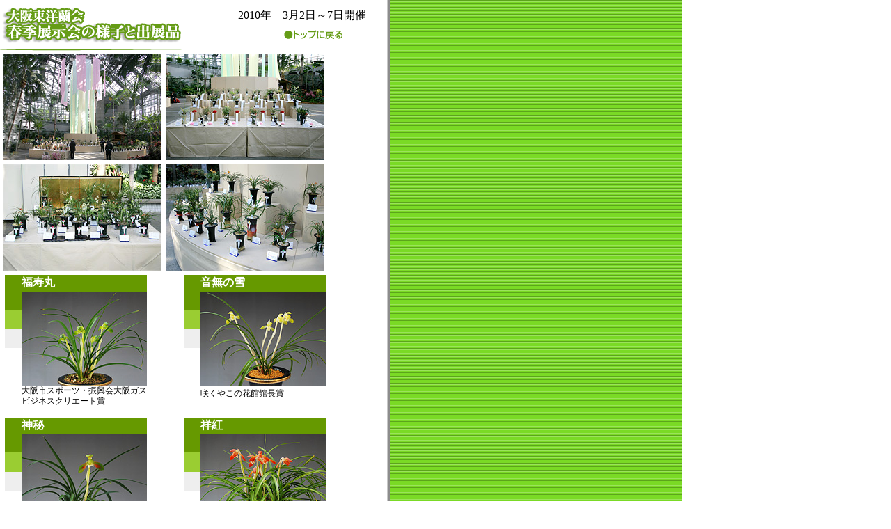

--- FILE ---
content_type: text/html
request_url: http://aioiengei.com/2003tenjikai/2010_3/index.html
body_size: 3779
content:
<!DOCTYPE HTML PUBLIC "-//W3C//DTD HTML 4.01 Transitional//EN"
"http://www.w3.org/TR/html4/loose.dtd">
<html>
<head>
<meta http-equiv="Content-Type" content="text/html; charset=shift_jis">
<title>大阪東洋蘭会　春季展示会の様子と出展品</title>
<style media="screen" type="text/css">
<!--
.name { 
	font-size: 12px;
	line-height:1.3;
  }
strong {
	color:#669900;
}
.tableMargin {
	margin-bottom:10px;
}
-->
</style>
<script type="text/JavaScript">
<!--
function MM_swapImgRestore() { //v3.0
  var i,x,a=document.MM_sr; for(i=0;a&&i<a.length&&(x=a[i])&&x.oSrc;i++) x.src=x.oSrc;
}

function MM_preloadImages() { //v3.0
  var d=document; if(d.images){ if(!d.MM_p) d.MM_p=new Array();
    var i,j=d.MM_p.length,a=MM_preloadImages.arguments; for(i=0; i<a.length; i++)
    if (a[i].indexOf("#")!=0){ d.MM_p[j]=new Image; d.MM_p[j++].src=a[i];}}
}

function MM_findObj(n, d) { //v4.01
  var p,i,x;  if(!d) d=document; if((p=n.indexOf("?"))>0&&parent.frames.length) {
    d=parent.frames[n.substring(p+1)].document; n=n.substring(0,p);}
  if(!(x=d[n])&&d.all) x=d.all[n]; for (i=0;!x&&i<d.forms.length;i++) x=d.forms[i][n];
  for(i=0;!x&&d.layers&&i<d.layers.length;i++) x=MM_findObj(n,d.layers[i].document);
  if(!x && d.getElementById) x=d.getElementById(n); return x;
}

function MM_swapImage() { //v3.0
  var i,j=0,x,a=MM_swapImage.arguments; document.MM_sr=new Array; for(i=0;i<(a.length-2);i+=3)
   if ((x=MM_findObj(a[i]))!=null){document.MM_sr[j++]=x; if(!x.oSrc) x.oSrc=x.src; x.src=a[i+2];}
}

function MM_openBrWindow(theURL,winName,features) { //v2.0
  window.open(theURL,winName,features);
}
//-->
</script>
</head>
<body bgcolor="#ffffff" background="../../topimg/bg-2.gif" leftmargin="0" topmargin="0" marginwidth="0" marginheight="0" onLoad="MM_preloadImages('../../new/b/1-1.gif')">
<table border="0" cellpadding="0" cellspacing="0" height="85" width="546">
  <tr height="70">
    <td width="546" height="70"><div align="left">
        <table width="100%" border="0" cellspacing="0" cellpadding="0">
          <tr>
            <td rowspan="2"><img src="2003-3.gif" alt="" width="263" height="54" border="0"></td>
            <td align="center" valign="bottom">2010年　3月2日～7日開催</td>
          </tr>
          <tr>
            <td align="right" valign="bottom"><a href="../../index.php" onMouseOut="MM_swapImgRestore()" onMouseOver="MM_swapImage('Image21','','../../new/b/1-1.gif',1)"><img src="../../new/b/1.gif" alt="TOPに戻る" name="Image21" width="146" height="24" border="0"></a></td>
          </tr>
        </table>
      </div></td>
  </tr>
  <tr>
    <td width="546"><img src="../../linc/line.gif" width="540" height="3" border="0"></td>
  </tr>
  <tr height="199">
    <td width="546" align="left" height="199"><table width="456" border="0" cellspacing="2" cellpadding="2">
        <tr>
          <td><a href="javascript:;"><img src="1_1.jpg" alt="" width="228" height="153" border="0" onClick="MM_openBrWindow('big/l1_1.jpg','','resizable=yes,width=500,height=670')"></a></td>
          <td><a href="javascript:;"><img src="1_3.jpg" alt="" width="228" height="153" border="0" onClick="MM_openBrWindow('big/l1_2.jpg','','resizable=yes,width=670,height=500')"></a></td>
        </tr>
        
        <tr>
          <td><a href="javascript:;"><img src="1_2.jpg" alt="" width="228" height="153" border="0" onClick="MM_openBrWindow('big/l1_3.jpg','','resizable=yes,width=670,height=500')"></a></td>
          <td><a href="javascript:;"><img src="1_4.jpg" alt="" width="228" height="153" border="0" onClick="MM_openBrWindow('big/l1_4.jpg','','resizable=yes,width=670,height=500')"></a></td>
        </tr>
        
   </table></td>
  </tr>
</table>
<table width="470" border="0" cellpadding="0" cellspacing="2" class="tableMargin">
<tr>
    <td width="209" valign="top"><table border="0" cellpadding="0" cellspacing="0" width="209">
        <tr height="24">
          <td width="5" rowspan="6" height="145"></td>
          <td height="24" width="24" bgcolor="#669900"></td>
          <td width="180" height="24" colspan="2" bgcolor="#669900"><div align="left"> <font color="white" size="3"><b>福寿丸</b></font></div></td>
        </tr>
        <tr height="24">
          <td width="24" height="24" bgcolor="#669900"></td>
          <td width="180" height="121" colspan="2" rowspan="5"><div align="center"> <a href="javascript:;"><img src="001.jpg" width="180" height="135" border="0" onClick="MM_openBrWindow('big/l001.jpg','','resizable=yes,width=670,height=500')"></a></div></td>
        </tr>
        <tr height="25">
          <td width="24" height="25" bgcolor="#9acd32"></td>
        </tr>
        <tr height="24">
          <td bgcolor="#eeeeee" width="24" height="24"></td>
        </tr>
        <tr height="24">
          <td width="24" height="24"></td>
        </tr>
        <tr height="24">
          <td width="24" height="24"></td>
        </tr>
        <tr height="24">
         <td></td>
         <td></td>
         <td colspan="2" class="name">大阪市スポーツ・振興会大阪ガスビジネスクリエート賞</td>
        </tr>
        
   </table></td>
  <td width="44"></td>
    <td width="209" valign="top"><table border="0" cellpadding="0" cellspacing="0" width="209">
        <tr height="24">
          <td width="5" rowspan="6" height="145"></td>
          <td height="24" width="24" bgcolor="#669900"></td>
          <td width="180" height="24" colspan="2" bgcolor="#669900"><div align="left"> <font color="white" size="3"><b>音無の雪</b></font></div></td>
        </tr>
        <tr height="24">
          <td width="24" height="24" bgcolor="#669900"></td>
          <td width="180" height="121" colspan="2" rowspan="5"><div align="center"> <a href="javascript:;"><img src="002.jpg" width="180" height="135" border="0" onClick="MM_openBrWindow('big/l002.jpg','','resizable=yes,width=670,height=500')"></a></div></td>
        </tr>
        <tr height="25">
          <td width="24" height="25" bgcolor="#9acd32"></td>
        </tr>
        <tr height="24">
          <td bgcolor="#eeeeee" width="24" height="24"></td>
        </tr>
        <tr height="24">
          <td width="24" height="24"></td>
        </tr>
        <tr height="24">
          <td width="24" height="24"></td>
        </tr>
        <tr height="24">
          <td></td>
          <td height="24"></td>
          <td colspan="2" class="name">咲くやこの花館館長賞</td>
        </tr>
        
  </table></td>
 </tr>
  <tr>
    <td width="209"></td>
    <td width="44"></td>
    <td width="209"></td>
  </tr>
</table>
<table width="470" border="0" cellpadding="0" cellspacing="2" class="tableMargin">
  <tr>
    <td width="209" valign="top"><table border="0" cellpadding="0" cellspacing="0" width="209">
        <tr height="24">
          <td width="5" rowspan="6" height="145"></td>
          <td height="24" width="24" bgcolor="#669900"></td>
          <td width="180" height="24" colspan="2" bgcolor="#669900"><div align="left"> <font color="white" size="3"><b>神秘</b></font></div></td>
        </tr>
        <tr height="24">
          <td width="24" height="24" bgcolor="#669900"></td>
          <td width="180" height="121" colspan="2" rowspan="5"><div align="center"> <a href="javascript:;"><img src="003.jpg" width="180" height="135" border="0" onClick="MM_openBrWindow('big/l003.jpg','','resizable=yes,width=670,height=500')"></a></div></td>
        </tr>
        <tr height="25">
          <td width="24" height="25" bgcolor="#9acd32"></td>
        </tr>
        <tr height="24">
          <td bgcolor="#eeeeee" width="24" height="24"></td>
        </tr>
        <tr height="24">
          <td width="24" height="24"></td>
        </tr>
        <tr height="24">
          <td width="24" height="24"></td>
        </tr>
        <tr height="24">
          <td></td>
          <td height="24"></td>
          <td colspan="2" class="name">大阪東洋蘭会会長賞</td>
        </tr>
        
   </table></td>
    <td width="44"></td>
    <td width="209"><table border="0" cellpadding="0" cellspacing="0" width="209">
     <tr height="24">
      <td width="5" rowspan="6" height="145"></td>
      <td height="24" width="24" bgcolor="#669900"></td>
      <td width="180" height="24" bgcolor="#669900"><div align="left"> <font color="white" size="3"><b>祥紅</b></font></div></td>
     </tr>
     <tr height="24">
      <td width="24" height="24" bgcolor="#669900"></td>
      <td width="180" height="121" rowspan="5"><div align="center"> <a href="javascript:;"><img src="004.jpg" width="180" height="135" border="0" onClick="MM_openBrWindow('big/l004.jpg','','resizable=yes,width=670,height=500')"></a></div></td>
     </tr>
     <tr height="25">
      <td width="24" height="25" bgcolor="#9acd32"></td>
     </tr>
     <tr height="24">
      <td bgcolor="#eeeeee" width="24" height="24"></td>
     </tr>
     <tr height="24">
      <td width="24" height="24"></td>
     </tr>
     <tr height="24">
      <td width="24" height="24"></td>
     </tr>
     <tr height="24">
       <td></td>
       <td height="24"></td>
       <td class="name">全国日本春蘭連合会会長賞</td>
     </tr>
    </table></td>
 </tr>
  <tr>
    <td width="209"></td>
    <td width="44"></td>
    <td width="209"></td>
  </tr>
</table>
<table width="470" border="0" cellpadding="0" cellspacing="2" class="tableMargin">
<tr>
    <td width="209" valign="top"><table border="0" cellpadding="0" cellspacing="0" width="209">
     <tr height="24">
      <td width="5" rowspan="6" height="145"></td>
      <td height="24" width="24" bgcolor="#669900"></td>
      <td width="180" height="24" bgcolor="#669900"><div align="left"> <font color="white" size="3"><b>白豊</b></font></div></td>
     </tr>
     <tr height="24">
      <td width="24" height="24" bgcolor="#669900"></td>
      <td width="180" height="121" rowspan="5"><div align="center"> <a href="javascript:;"><img src="005.jpg" width="180" height="135" border="0" onClick="MM_openBrWindow('big/l005.jpg','','resizable=yes,width=670,height=500')"></a></div></td>
     </tr>
     <tr height="25">
      <td width="24" height="25" bgcolor="#9acd32"></td>
     </tr>
     <tr height="24">
      <td bgcolor="#eeeeee" width="24" height="24"></td>
     </tr>
     <tr height="24">
      <td width="24" height="24"></td>
     </tr>
     <tr height="24">
      <td width="24" height="24"></td>
     </tr>
     <tr height="24">
       <td></td>
       <td height="24"></td>
       <td class="name">紀州蘭友の会会長賞</td>
     </tr>
    </table></td>
   <td width="44"></td>
    <td width="209"><table border="0" cellpadding="0" cellspacing="0" width="209">
     <tr height="24">
      <td width="5" rowspan="6" height="145"></td>
      <td height="24" width="24" bgcolor="#669900"></td>
      <td width="180" height="24" bgcolor="#669900"><div align="left"> <font color="white" size="3"><b>泰翔</b></font></div></td>
     </tr>
     <tr height="24">
      <td width="24" height="24" bgcolor="#669900"></td>
      <td width="180" height="121" rowspan="5"><div align="center"> <a href="javascript:;"><img src="006.jpg" width="180" height="135" border="0" onClick="MM_openBrWindow('big/l006.jpg','','resizable=yes,width=670,height=500')"></a></div></td>
     </tr>
     <tr height="25">
      <td width="24" height="25" bgcolor="#9acd32"></td>
     </tr>
     <tr height="24">
      <td bgcolor="#eeeeee" width="24" height="24"></td>
     </tr>
     <tr height="24">
      <td width="24" height="24"></td>
     </tr>
     <tr height="24">
      <td width="24" height="24"></td>
     </tr>
     <tr height="24">
       <td></td>
       <td height="24"></td>
       <td class="name">中部蘭趣会会長賞</td>
     </tr>
   </table></td>
 </tr>
  <tr>
    <td width="209"></td>
    <td width="44"></td>
    <td width="209"></td>
  </tr>
</table>
<table width="470" border="0" cellpadding="0" cellspacing="2" class="tableMargin">
<tr>
    <td width="209" valign="top"><table border="0" cellpadding="0" cellspacing="0" width="209">
     <tr height="24">
      <td width="5" rowspan="6" height="145"></td>
      <td height="24" width="24" bgcolor="#669900"></td>
      <td width="180" height="24" bgcolor="#669900"><div align="left"> <font color="white" size="3"><b>東天紅</b></font></div></td>
     </tr>
     <tr height="24">
      <td width="24" height="24" bgcolor="#669900"></td>
      <td width="180" height="121" rowspan="5"><div align="center"> <a href="javascript:;"><img src="007.jpg" width="180" height="135" border="0" onClick="MM_openBrWindow('big/l007.jpg','','resizable=yes,width=670,height=500')"></a></div></td>
     </tr>
     <tr height="25">
      <td width="24" height="25" bgcolor="#9acd32"></td>
     </tr>
     <tr height="24">
      <td bgcolor="#eeeeee" width="24" height="24"></td>
     </tr>
     <tr height="24">
      <td width="24" height="24"></td>
     </tr>
     <tr height="24">
      <td width="24" height="24"></td>
     </tr>
     <tr height="24">
       <td></td>
       <td height="24"></td>
       <td class="name">自然と野生ラン賞</td>
     </tr>
    </table></td>
   <td width="44"></td>
    <td width="209"><table border="0" cellpadding="0" cellspacing="0" width="209">
     <tr height="24">
      <td width="5" rowspan="6" height="145"></td>
      <td height="24" width="24" bgcolor="#669900"></td>
      <td width="180" height="24" colspan="2" bgcolor="#669900"><div align="left"> <font color="white" size="3"><b>国華</b></font></div></td>
     </tr>
     <tr height="24">
      <td width="24" height="24" bgcolor="#669900"></td>
      <td width="180" height="121" colspan="2" rowspan="5"><div align="center"> <a href="javascript:;"><img src="008.jpg" width="180" height="135" border="0" onClick="MM_openBrWindow('big/l008.jpg','','resizable=yes,width=670,height=500')"></a></div></td>
     </tr>
     <tr height="25">
      <td width="24" height="25" bgcolor="#9acd32"></td>
     </tr>
     <tr height="24">
      <td bgcolor="#eeeeee" width="24" height="24"></td>
     </tr>
     <tr height="24">
      <td width="24" height="24"></td>
     </tr>
     <tr height="24">
      <td width="24" height="24"></td>
     </tr>
     <tr height="24">
      <td></td>
      <td height="24"></td>
      <td colspan="2" class="name">相生園芸センター賞</td>
     </tr>
   </table></td>
 </tr>
  <tr>
    <td width="209"></td>
    <td width="44"></td>
    <td width="209"></td>
  </tr>
</table>
<table width="470" border="0" cellpadding="0" cellspacing="2" class="tableMargin">
<tr>
    <td width="209"><table border="0" cellpadding="0" cellspacing="0" width="209">
     <tr height="24">
      <td width="5" rowspan="6" height="145"></td>
      <td height="24" width="24" bgcolor="#669900"></td>
      <td width="180" height="24" colspan="2" bgcolor="#669900"><div align="left"><font color="white" size="3"><b>無銘（紅舌）</b></font></div></td>
     </tr>
     <tr height="24">
      <td width="24" height="24" bgcolor="#669900"></td>
      <td width="180" height="121" colspan="2" rowspan="5"><div align="center"> <a href="javascript:;"><img src="009.jpg" width="180" height="135" border="0" onClick="MM_openBrWindow('big/l009.jpg','','resizable=yes,width=670,height=500')"></a></div></td>
     </tr>
     <tr height="25">
      <td width="24" height="25" bgcolor="#9acd32"></td>
     </tr>
     <tr height="24">
      <td bgcolor="#eeeeee" width="24" height="24"></td>
     </tr>
     <tr height="24">
      <td width="24" height="24"></td>
     </tr>
     <tr height="24">
      <td width="24" height="24"></td>
     </tr>
     <tr height="24">
      <td></td>
      <td height="24"></td>
      <td colspan="2" class="name">三香園賞</td>
     </tr>
   </table></td>
   <td width="44"></td>
    <td width="209" valign="top"><table border="0" cellpadding="0" cellspacing="0" width="209">
     <tr height="24">
       <td width="5" rowspan="6" height="145"></td>
       <td height="24" width="24" bgcolor="#669900"></td>
      <td width="180" height="24" colspan="2" bgcolor="#669900"><div align="left"> <font color="white" size="3"><b>花大臣</b></font></div></td>
     </tr>
     <tr height="24">
       <td width="24" height="24" bgcolor="#669900"></td>
      <td width="180" height="121" colspan="2" rowspan="5"><div align="center"> <a href="javascript:;"><img src="010.jpg" width="180" height="135" border="0" onClick="MM_openBrWindow('big/l010.jpg','','resizable=yes,width=670,height=500')"></a></div></td>
     </tr>
     <tr height="25">
       <td width="24" height="25" bgcolor="#9acd32"></td>
      </tr>
     <tr height="24">
       <td bgcolor="#eeeeee" width="24" height="24"></td>
      </tr>
     <tr height="24">
       <td width="24" height="24"></td>
      </tr>
     <tr height="24">
       <td width="24" height="24"></td>
      </tr>
     <tr height="24">
       <td></td>
       <td height="24"></td>
      <td colspan="2" class="name">愛楽園賞</td>
     </tr>
  </table></td>
 </tr>
  <tr>
    <td width="209"></td>
    <td width="44"></td>
    <td width="209"></td>
  </tr>
</table>
<table width="470" border="0" cellpadding="0" cellspacing="2" class="tableMargin">
  <tr>
    <td width="209"><table border="0" cellpadding="0" cellspacing="0" width="209">
     <tr height="24">
       <td width="5" rowspan="6" height="145"></td>
       <td height="24" width="24" bgcolor="#669900"></td>
      <td width="180" height="24" bgcolor="#669900"><div align="left"> <font color="white" size="3"><b>熊野白蘭</b></font></div></td>
     </tr>
     <tr height="24">
       <td width="24" height="24" bgcolor="#669900"></td>
       <td width="180" height="121" rowspan="5"><div align="center"> <a href="javascript:;"><img src="011.jpg" width="180" height="135" border="0" onClick="MM_openBrWindow('big/l011.jpg','','resizable=yes,width=670,height=500')"></a></div></td>
     </tr>
     <tr height="25">
       <td width="24" height="25" bgcolor="#9acd32"></td>
       </tr>
     <tr height="24">
       <td bgcolor="#eeeeee" width="24" height="24"></td>
       </tr>
     <tr height="24">
       <td width="24" height="24"></td>
       </tr>
     <tr height="24">
       <td width="24" height="24"></td>
       </tr>
     <tr height="24">
       <td></td>
       <td height="24"></td>
       <td class="name">審査委員長賞</td>
     </tr>
    </table></td>
   <td width="44"></td>
    <td width="209"><table border="0" cellpadding="0" cellspacing="0" width="209">
     <tr height="24">
      <td width="5" rowspan="6" height="145"></td>
      <td height="24" width="24" bgcolor="#669900"></td>
      <td width="180" height="24" bgcolor="#669900"><div align="left"> <font color="white" size="3"><b>花宝</b></font></div></td>
     </tr>
     <tr height="24">
      <td width="24" height="24" bgcolor="#669900"></td>
      <td width="180" height="121" rowspan="5"><div align="center"> <a href="javascript:;"><img src="012.jpg" width="180" height="135" border="0" onClick="MM_openBrWindow('big/l012.jpg','','resizable=yes,width=670,height=500')"></a></div></td>
     </tr>
     <tr height="25">
      <td width="24" height="25" bgcolor="#9acd32"></td>
     </tr>
     <tr height="24">
      <td bgcolor="#eeeeee" width="24" height="24"></td>
     </tr>
     <tr height="24">
      <td width="24" height="24"></td>
     </tr>
     <tr height="24">
      <td width="24" height="24"></td>
     </tr>
     <tr height="24">
       <td></td>
       <td height="24"></td>
       <td class="name">京都蘭センター賞</td>
     </tr>
    </table></td>
 </tr>
  <tr>
    <td width="209"></td>
    <td width="44"></td>
    <td width="209"></td>
  </tr>
</table>
<table width="470" border="0" cellpadding="0" cellspacing="2" class="tableMargin">
<tr>
    <td width="209"><table border="0" cellpadding="0" cellspacing="0" width="209">
     <tr height="24">
      <td width="5" rowspan="6" height="145"></td>
      <td height="24" width="24" bgcolor="#669900"></td>
      <td width="180" height="24" bgcolor="#669900"><div align="left"> <strong><font color="white" size="3">力丸</font></strong></div></td>
     </tr>
     <tr height="24">
      <td width="24" height="24" bgcolor="#669900"></td>
      <td width="180" height="121" rowspan="5"><div align="center"> <a href="javascript:;"><img src="013.jpg" width="180" height="135" border="0" onClick="MM_openBrWindow('big/l013.jpg','','resizable=yes,width=670,height=500')"></a></div></td>
     </tr>
     <tr height="25">
      <td width="24" height="25" bgcolor="#9acd32"></td>
     </tr>
     <tr height="24">
      <td bgcolor="#eeeeee" width="24" height="24"></td>
     </tr>
     <tr height="24">
      <td width="24" height="24"></td>
     </tr>
     <tr height="24">
      <td width="24" height="24"></td>
     </tr>
     <tr height="24">
       <td></td>
       <td height="24"></td>
       <td class="name">華幸園賞</td>
     </tr>
    </table></td>
   <td width="44"></td>
    <td width="209" valign="top"><table border="0" cellpadding="0" cellspacing="0" width="209">
     <tr height="24">
      <td width="5" rowspan="6" height="145"></td>
      <td height="24" width="24" bgcolor="#669900"></td>
      <td width="180" height="24" bgcolor="#669900"><div align="left"> <font color="white" size="3"><b>露雪</b></font></div></td>
     </tr>
     <tr height="24">
      <td width="24" height="24" bgcolor="#669900"></td>
      <td width="180" height="121" rowspan="5"><div align="center"> <a href="javascript:;"><img src="014.jpg" width="180" height="135" border="0" onClick="MM_openBrWindow('big/l014.jpg','','resizable=yes,width=670,height=500')"></a></div></td>
     </tr>
     <tr height="25">
      <td width="24" height="25" bgcolor="#9acd32"></td>
     </tr>
     <tr height="24">
      <td bgcolor="#eeeeee" width="24" height="24"></td>
     </tr>
     <tr height="24">
      <td width="24" height="24"></td>
     </tr>
     <tr height="24">
      <td width="24" height="24"></td>
     </tr>
     <tr height="24">
       <td></td>
       <td height="24"></td>
       <td class="name">金賞</td>
     </tr>
    </table></td>
 </tr>
  <tr>
    <td width="209"></td>
    <td width="44"></td>
    <td width="209"></td>
  </tr>
</table>
<table width="470" border="0" cellpadding="0" cellspacing="2" class="tableMargin">
  <tr>
    <td width="209"><table border="0" cellpadding="0" cellspacing="0" width="209">
     <tr height="24">
      <td width="5" rowspan="6" height="145"></td>
      <td height="24" width="24" bgcolor="#669900"></td>
      <td width="180" height="24" bgcolor="#669900"><div align="left"> <font color="white" size="3"><b>黄円</b></font></div></td>
     </tr>
     <tr height="24">
      <td width="24" height="24" bgcolor="#669900"></td>
      <td width="180" height="121" rowspan="5"><div align="center"> <a href="javascript:;"><img src="015.jpg" width="180" height="135" border="0" onClick="MM_openBrWindow('big/l015.jpg','','resizable=yes,width=670,height=500')"></a></div></td>
     </tr>
     <tr height="25">
      <td width="24" height="25" bgcolor="#9acd32"></td>
     </tr>
     <tr height="24">
      <td bgcolor="#eeeeee" width="24" height="24"></td>
     </tr>
     <tr height="24">
      <td width="24" height="24"></td>
     </tr>
     <tr height="24">
      <td width="24" height="24"></td>
     </tr>
     <tr height="24">
       <td></td>
       <td height="24"></td>
       <td class="name">金賞</td>
     </tr>
    </table></td>
   <td width="44"></td>
    <td width="209"><table border="0" cellpadding="0" cellspacing="0" width="209">
      <tr height="24">
        <td width="5" rowspan="6" height="145"></td>
        <td height="24" width="24" bgcolor="#669900"></td>
        <td width="180" height="24" bgcolor="#669900"><div align="left"> <font color="white" size="3"><b>赤雁</b></font></div></td>
      </tr>
      <tr height="24">
        <td width="24" height="24" bgcolor="#669900"></td>
        <td width="180" height="121" rowspan="5"><div align="center"> <a href="javascript:;"><img src="016.jpg" width="180" height="135" border="0" onClick="MM_openBrWindow('big/l016.jpg','','resizable=yes,width=670,height=500')"></a></div></td>
      </tr>
      <tr height="25">
        <td width="24" height="25" bgcolor="#9acd32"></td>
      </tr>
      <tr height="24">
        <td bgcolor="#eeeeee" width="24" height="24"></td>
      </tr>
      <tr height="24">
        <td width="24" height="24"></td>
      </tr>
      <tr height="24">
        <td width="24" height="24"></td>
      </tr>
      <tr height="24">
        <td></td>
        <td height="24"></td>
        <td class="name">金賞</td>
      </tr>
    </table></td>
 </tr>
  <tr>
    <td width="209"></td>
    <td width="44"></td>
    <td width="209"></td>
  </tr>
</table>
<table width="470" border="0" cellpadding="0" cellspacing="2" class="tableMargin">
  <tr>
    <td width="209"><table border="0" cellpadding="0" cellspacing="0" width="209">
      <tr height="24">
        <td width="5" rowspan="6" height="145"></td>
        <td height="24" width="24" bgcolor="#669900"></td>
        <td width="180" height="24" bgcolor="#669900"><div align="left"> <font color="white" size="3"><b>李朝</b></font></div></td>
      </tr>
      <tr height="24">
        <td width="24" height="24" bgcolor="#669900"></td>
        <td width="180" height="121" rowspan="5"><div align="center"> <a href="javascript:;"><img src="017.jpg" width="180" height="135" border="0" onClick="MM_openBrWindow('big/l017.jpg','','resizable=yes,width=670,height=500')"></a></div></td>
      </tr>
      <tr height="25">
        <td width="24" height="25" bgcolor="#9acd32"></td>
      </tr>
      <tr height="24">
        <td bgcolor="#eeeeee" width="24" height="24"></td>
      </tr>
      <tr height="24">
        <td width="24" height="24"></td>
      </tr>
      <tr height="24">
        <td width="24" height="24"></td>
      </tr>
      <tr height="24">
        <td></td>
        <td height="24"></td>
        <td class="name">金賞</td>
      </tr>
    </table></td>
    <td width="44"></td>
    <td width="209"><table border="0" cellpadding="0" cellspacing="0" width="209">
      <tr height="24">
        <td width="5" rowspan="6" height="145"></td>
        <td height="24" width="24" bgcolor="#669900"></td>
        <td width="180" height="24" bgcolor="#669900"><div align="left"> <font color="white" size="3"><b>素桜</b></font></div></td>
      </tr>
      <tr height="24">
        <td width="24" height="24" bgcolor="#669900"></td>
        <td width="180" height="121" rowspan="5"><div align="center"> <a href="javascript:;"><img src="018.jpg" width="180" height="135" border="0" onClick="MM_openBrWindow('big/l018.jpg','','resizable=yes,width=670,height=500')"></a></div></td>
      </tr>
      <tr height="25">
        <td width="24" height="25" bgcolor="#9acd32"></td>
      </tr>
      <tr height="24">
        <td bgcolor="#eeeeee" width="24" height="24"></td>
      </tr>
      <tr height="24">
        <td width="24" height="24"></td>
      </tr>
      <tr height="24">
        <td width="24" height="24"></td>
      </tr>
      <tr height="24">
        <td></td>
        <td height="24"></td>
        <td class="name">金賞</td>
      </tr>
    </table></td>
  </tr>
  <tr>
    <td width="209"></td>
    <td width="44"></td>
    <td width="209"></td>
  </tr>
</table>
<table width="470" border="0" cellpadding="0" cellspacing="2" class="tableMargin">
  <tr>
    <td width="209"><table border="0" cellpadding="0" cellspacing="0" width="209">
      <tr height="24">
        <td width="5" rowspan="6" height="145"></td>
        <td height="24" width="24" bgcolor="#669900"></td>
        <td width="180" height="24" bgcolor="#669900"><div align="left"> <font color="white" size="3"><b>金閣宝</b></font></div></td>
      </tr>
      <tr height="24">
        <td width="24" height="24" bgcolor="#669900"></td>
        <td width="180" height="121" rowspan="5"><div align="center"> <a href="javascript:;"><img src="019.jpg" width="180" height="135" border="0" onClick="MM_openBrWindow('big/l019.jpg','','resizable=yes,width=670,height=500')"></a></div></td>
      </tr>
      <tr height="25">
        <td width="24" height="25" bgcolor="#9acd32"></td>
      </tr>
      <tr height="24">
        <td bgcolor="#eeeeee" width="24" height="24"></td>
      </tr>
      <tr height="24">
        <td width="24" height="24"></td>
      </tr>
      <tr height="24">
        <td width="24" height="24"></td>
      </tr>
      <tr height="24">
        <td></td>
        <td height="24"></td>
        <td class="name">銀賞</td>
      </tr>
    </table></td>
    <td width="44"></td>
    <td width="209"><table border="0" cellpadding="0" cellspacing="0" width="209">
      <tr height="24">
        <td width="5" rowspan="6" height="145"></td>
        <td height="24" width="24" bgcolor="#669900"></td>
        <td width="180" height="24" bgcolor="#669900"><div align="left"> <font color="white" size="3"><b>布袋</b></font></div></td>
      </tr>
      <tr height="24">
        <td width="24" height="24" bgcolor="#669900"></td>
        <td width="180" height="121" rowspan="5"><div align="center"> <a href="javascript:;"><img src="020.jpg" width="180" height="135" border="0" onClick="MM_openBrWindow('big/l020.jpg','','resizable=yes,width=670,height=500')"></a></div></td>
      </tr>
      <tr height="25">
        <td width="24" height="25" bgcolor="#9acd32"></td>
      </tr>
      <tr height="24">
        <td bgcolor="#eeeeee" width="24" height="24"></td>
      </tr>
      <tr height="24">
        <td width="24" height="24"></td>
      </tr>
      <tr height="24">
        <td width="24" height="24"></td>
      </tr>
      <tr height="24">
        <td></td>
        <td height="24"></td>
        <td class="name">銀賞</td>
      </tr>
    </table></td>
  </tr>
  <tr>
    <td width="209"></td>
    <td width="44"></td>
    <td width="209"></td>
  </tr>
</table>
<table width="470" border="0" cellpadding="0" cellspacing="2" class="tableMargin">
  <tr>
    <td width="209"><table border="0" cellpadding="0" cellspacing="0" width="209">
      <tr height="24">
        <td width="5" rowspan="6" height="145"></td>
        <td height="24" width="24" bgcolor="#669900"></td>
        <td width="180" height="24" bgcolor="#669900"><div align="left"> <font color="white" size="3"><b>宋梅</b></font></div></td>
      </tr>
      <tr height="24">
        <td width="24" height="24" bgcolor="#669900"></td>
        <td width="180" height="121" rowspan="5"><div align="center"> <a href="javascript:;"><img src="021.jpg" width="180" height="135" border="0" onClick="MM_openBrWindow('big/l021.jpg','','resizable=yes,width=670,height=500')"></a></div></td>
      </tr>
      <tr height="25">
        <td width="24" height="25" bgcolor="#9acd32"></td>
      </tr>
      <tr height="24">
        <td bgcolor="#eeeeee" width="24" height="24"></td>
      </tr>
      <tr height="24">
        <td width="24" height="24"></td>
      </tr>
      <tr height="24">
        <td width="24" height="24"></td>
      </tr>
      <tr height="24">
        <td></td>
        <td height="24"></td>
        <td class="name">銀賞</td>
      </tr>
    </table></td>
    <td width="44"></td>
    <td width="209"><table border="0" cellpadding="0" cellspacing="0" width="209">
      <tr height="24">
        <td width="5" rowspan="6" height="145"></td>
        <td height="24" width="24" bgcolor="#669900"></td>
        <td width="180" height="24" bgcolor="#669900"><div align="left"> <font color="white" size="3"><b>明星</b></font></div></td>
      </tr>
      <tr height="24">
        <td width="24" height="24" bgcolor="#669900"></td>
        <td width="180" height="121" rowspan="5"><div align="center"> <a href="javascript:;"><img src="022.jpg" width="180" height="135" border="0" onClick="MM_openBrWindow('big/l022.jpg','','resizable=yes,width=670,height=500')"></a></div></td>
      </tr>
      <tr height="25">
        <td width="24" height="25" bgcolor="#9acd32"></td>
      </tr>
      <tr height="24">
        <td bgcolor="#eeeeee" width="24" height="24"></td>
      </tr>
      <tr height="24">
        <td width="24" height="24"></td>
      </tr>
      <tr height="24">
        <td width="24" height="24"></td>
      </tr>
      <tr height="24">
        <td></td>
        <td height="24"></td>
        <td class="name">銀賞</td>
      </tr>
    </table></td>
  </tr>
  <tr>
    <td width="209"></td>
    <td width="44"></td>
    <td width="209"></td>
  </tr>
</table>
<table width="470" border="0" cellpadding="0" cellspacing="2" class="tableMargin">
  <tr>
    <td width="209"><table border="0" cellpadding="0" cellspacing="0" width="209">
      <tr height="24">
        <td width="5" rowspan="6" height="145"></td>
        <td height="24" width="24" bgcolor="#669900"></td>
        <td width="180" height="24" bgcolor="#669900"><div align="left"> <font color="white" size="3"><b>環球荷鼎</b></font></div></td>
      </tr>
      <tr height="24">
        <td width="24" height="24" bgcolor="#669900"></td>
        <td width="180" height="121" rowspan="5"><div align="center"> <a href="javascript:;"><img src="023.jpg" width="180" height="135" border="0" onClick="MM_openBrWindow('big/l023.jpg','','resizable=yes,width=670,height=500')"></a></div></td>
      </tr>
      <tr height="25">
        <td width="24" height="25" bgcolor="#9acd32"></td>
      </tr>
      <tr height="24">
        <td bgcolor="#eeeeee" width="24" height="24"></td>
      </tr>
      <tr height="24">
        <td width="24" height="24"></td>
      </tr>
      <tr height="24">
        <td width="24" height="24"></td>
      </tr>
      <tr height="24">
        <td></td>
        <td height="24"></td>
        <td class="name">銀賞</td>
      </tr>
    </table></td>
    <td width="44"></td>
    <td width="209"><table border="0" cellpadding="0" cellspacing="0" width="209">
      <tr height="24">
        <td width="5" rowspan="6" height="145"></td>
        <td height="24" width="24" bgcolor="#669900"></td>
        <td width="180" height="24" bgcolor="#669900"><div align="left"> <font color="white" size="3"><b>無銘（豆弁蘭）</b></font></div></td>
      </tr>
      <tr height="24">
        <td width="24" height="24" bgcolor="#669900"></td>
        <td width="180" height="121" rowspan="5"><div align="center"> <a href="javascript:;"><img src="024.jpg" width="180" height="135" border="0" onClick="MM_openBrWindow('big/l024.jpg','','resizable=yes,width=670,height=500')"></a></div></td>
      </tr>
      <tr height="25">
        <td width="24" height="25" bgcolor="#9acd32"></td>
      </tr>
      <tr height="24">
        <td bgcolor="#eeeeee" width="24" height="24"></td>
      </tr>
      <tr height="24">
        <td width="24" height="24"></td>
      </tr>
      <tr height="24">
        <td width="24" height="24"></td>
      </tr>
      <tr height="24">
        <td></td>
        <td height="24"></td>
        <td class="name">銀賞</td>
      </tr>
    </table></td>
  </tr>
  <tr>
    <td width="209"></td>
    <td width="44"></td>
    <td width="209"></td>
  </tr>
</table>
<br>
<img src="../../linc/line.gif" width="540" height="3" border="0"><br>
　<font size="-1">Copyright�2008 相生園芸センター. All Rights Reserved.</font>
</body>
</html>
